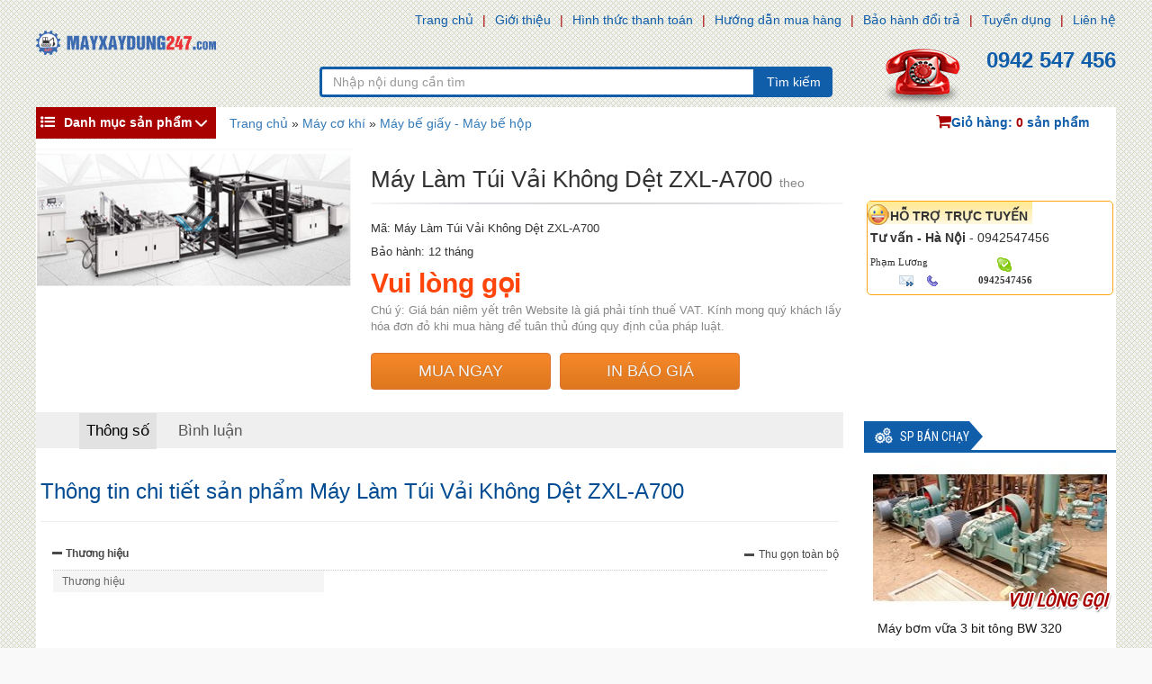

--- FILE ---
content_type: text/html; charset=utf-8
request_url: https://www.mayxaydung247.com/may-lam-tui-vai-khong-det-zxla700-p28510.html
body_size: 11556
content:
<!DOCTYPE html><html class="no-js" lang="vi" xmlns="http://www.w3.org/1999/xhtml" xmlns:og="http://ogp.me/ns#" xmlns:fb="http://www.facebook.com/2008/fbml" itemscope="itemscope"><head><meta http-equiv="Content-Type" content="text/html; charset=utf-8" /><meta http-equiv="Content-Script-Type" content="text/javascript" /><meta id="ctl00_keywords" name="keywords" content="Máy,Làm,Túi,Vải,Không,Dệt,ZXL-A700,Máy bế giấy - Máy bế hộp" /><meta id="ctl00_description" name="description" content="THÔNG TIN SẢN PHẨM Thông số kỹ thuật Máy làm túi vải không dệt ZXL-A700: Mã máy ZXL-A700 ZXL-A800 Kích thước cuộn nguyên liệu đầu vào 500 -1500mm 500 -1700mm Tốc độ sản xuất 20-120 chiếc/ phút 20-120 chiếc/ phút Chiều cao túi 100-800mm 100-800mm Chiề" /><title>
	Máy Làm Túi Vải Không Dệt ZXL-A700 | Máy xây dựng, máy đổ bê tông, máy hút bê tông
</title><meta name="DC.title" content="Trung Kính, Yên Hòa, Cầu Giấy, Hà Nội" /><meta name="geo.region" content="VN-HN" /><meta name="geo.placename" content="Trung Kính, Yên Hòa, Cầu Giấy, Hà Nội" /><meta name="geo.position" content="21.01873319547378, 105.7894366439516" /><meta name="ICBM" content="21.01873319547378, 105.7894366439516" /><meta http-equiv="content-language" content="vi" /><meta name="viewport" content="user-scalable=no, initial-scale=1.0, maximum-scale=1.0, width=device-width" /><link rel="shortcut icon" href="/favicon.ico" type="image/x-icon" /><meta property="fb:app_id" content="303318217104670" /><meta property="fb:pages" content="237771446929567" /> <meta property="og:type" content="product" /> <meta property="og:url" content="http://www.mayxaydung247.com/may-lam-tui-vai-khong-det-zxla700-p28510.html" /><meta property="og:image" content="http://static.mayxaydung247.com/Uploaded/2023_02_23/capture92_DQLM.png" />
                        <meta property="og:title" content="Máy Làm Túi Vải Không Dệt ZXL-A700" /><meta property="og:description" content="THÔNG TIN SẢN PHẨM Thông số kỹ thuật Máy làm túi vải không dệt ZXL-A700: Mã máy ZXL-A700 ZXL-A800 Kích thước cuộn nguyên liệu đầu vào 500 -1500mm 500 -1700mm Tốc độ sản xuất 20-120 chiếc/ phút 20-120 chiếc/ phút Chiều cao túi 100-800mm 100-800mm Chiề" /><meta property="article:published_time" content="2023-02-23T14:21:09T+07:00" />
                        <meta property="article:section" content="Máy bế giấy - Máy bế hộp" /><link rel="canonical" href="https://www.mayxaydung247.com/may-lam-tui-vai-khong-det-zxla700-p28510.html" /><link rel="stylesheet" type="text/css" href="https://static.mayxaydung247.com/content/css/bootstrap.min.css" media="screen" /><link rel="stylesheet" type="text/css" href="https://static.mayxaydung247.com/content/css/font-awesome.min.css" media="screen" /><link href="https://fonts.googleapis.com/css?family=Roboto+Condensed" rel='stylesheet' type='text/css'><link rel="stylesheet" type="text/css" href="https://static.mayxaydung247.com/content/css/animate.min.css" media="screen" /><link rel="stylesheet" type="text/css" href="https://static.mayxaydung247.com/content/css/flexslider.css" media="screen" /><link rel="stylesheet" type="text/css" href="https://static.mayxaydung247.com/content/css/style.css?v=1.0.6135.17365" media="screen" /><link rel="stylesheet" type="text/css" href="https://static.mayxaydung247.com/content/css/jquery.autocomplete.css" media="screen" /><link rel="stylesheet" type="text/css" href="https://static.mayxaydung247.com/content/css/comment.css" media="screen" /><!--[if lt IE 9]><script src="/content/js/html5shiv.js"></script><script src="/content/js/respond.min.js"></script><![endif]--><script src="https://static.mayxaydung247.com/Content/js/jquery-1.10.2.min.js"></script><script type="text/javascript" src="https://static.mayxaydung247.com/content/js/jquery.autocomplete.js"></script><script type="text/javascript" src="https://static.mayxaydung247.com/content/js/jquery-ui-1.10.3.custom.min.js"></script><script type="text/javascript" src="https://static.mayxaydung247.com/content/js/bootstrap.min.js"></script><script type="text/javascript" src="https://static.mayxaydung247.com/content/js/jquery.cookie.js"></script><script type="text/javascript" src="https://static.mayxaydung247.com/content/js/jquery.number.js"></script><script type="text/javascript" src="https://static.mayxaydung247.com/content/js/jquery.matchHeight-min.js"></script><script type="text/javascript" src="https://static.mayxaydung247.com/content/js/jquery.flexslider.js"></script><script type="text/javascript" src="https://static.mayxaydung247.com/content/js/jquery.menu-aim.js"></script><script type="text/javascript" src="https://static.mayxaydung247.com/content/js/comment.js?v=1.0.6135.17365"></script><script type="text/javascript" src="https://static.mayxaydung247.com/content/js/ui.js?v=1.0.6135.17365"></script><!-- Google tag (gtag.js) --><script async src="https://www.googletagmanager.com/gtag/js?id=G-J61K27QE76"></script><script>window.dataLayer = window.dataLayer || [];function gtag(){dataLayer.push(arguments);}gtag('js', new Date());gtag('config', 'G-J61K27QE76');</script></head><body class="home-page"><div id="go-top"><i></i></div><header id="header"><nav class="navbar navbar-inverse" role="banner"><div class="container"><div class="row"><div class="navbar-header"><button type="button" class="navbar-toggle" data-toggle="collapse" data-target=".navbar-collapse"><span class="sr-only">Toggle navigation</span><span class="icon-bar"></span><span class="icon-bar"></span><span class="icon-bar"></span></button></div><div class="collapse navbar-collapse navbar-right"><ul class="nav navbar-nav"><li class="active"><a href="/">Trang chủ</a></li><li class="active"><a href="/gioi-thieu-z1.html" rel="nofollow">Giới thiệu</a></li><li class="active"><a href="/hinh-thuc-thanh-toan-z3.html" rel="nofollow">Hình thức thanh toán</a></li><li class="active"><a href="/huong-dan-mua-hang-z4.html" rel="nofollow">Hướng dẫn mua hàng</a></li><li class="active"><a href="/bao-hanh-doi-tra-z6.html" rel="nofollow">Bảo hành đổi trả</a></li><li class="active"><a href="/tuyen-dung-z7.html" rel="nofollow">Tuyển dụng</a></li> <li class="active"><a href="/lien-he/" rel="nofollow">Liên hệ</a></li></ul></div></div></div></nav><div class="site-branding"><div class="container"><div class="row"><div class="logo col-md-4 col-lg-3 col-xs-12"><a href="/" title="máy xây dựng, máy đổ bê tông, máy khoan cắt bê tông, máy hút be tông"><img src="http://static.mayxaydung247.com/content/css/img/logo.png" alt="" style="width:200px;"></a></div><div class="search-form col-md-5 col-sm-8 col-lg-6 col-xs-12"><div class="input-group"><input type="text" placeholder="Nhập nội dung cần tìm" id="ctlSearch" class="form-control"><span class="input-group-btn"><button class="btn btn-default" type="button" id="search_button" onclick="fSearch(); return false;">Tìm kiếm</button></span></div></div><div class="number-phone col-md-3 col-sm-4 col-lg-3 col-xs-12"><h3><b>0942 547 456</b></h3></div></div></div></div></header><div id="menu-banner-content" class="menu-banner-content"><div class="container"><div class="row"><div class="left-sidebar"><div class="cd-dropdown-wrapper"><a class="cd-dropdown-trigger" id="menu-zone" href="javascript:void(0);"><i class="fa fa-list-ul"></i>Danh mục sản phẩm</a><nav class="cd-dropdown dropdown-is-display"><h2>máy gặt lúa, máy phát điện, máy cày, máy nén khí, máy công trình, bộ lưu điện, camera, máy tiện ren, máy khoan</h2><a href="javascript:void(0);" class="cd-close">Thoát</a><ul class="cd-dropdown-content"><li class="has-children construction-machine"><a href="/may-ep-gach/" title="Máy ép gạch " class=''><i class="fa"></i>Máy ép gạch <span></span></a><ul class="cd-secondary-dropdown is-hidden"><li class="go-back"><a href="javascript:void(0);" rel="nofollow">Menu</a></li><li class="see-all"></li><li class="has-children"><a href="/may-ep-gach/">Loại máy ép gạch </a><ul class="is-hidden" id="submenu"><li class="go-back"><a href="javascript:void(0);" rel="nofollow">Quay về</a></li><li class="see-all"><a href="/may-ep-gach/" rel="nofollow">Xem tất cả</a></li><li><a href="/may-ep-gach-tu-dong/" title="Máy ép gạch tự động">Máy ép gạch tự động</a></li><li><a href="/may-ep-gach-ban-tu-dong/" title="Máy ép gạch bán tự động">Máy ép gạch bán tự động</a></li><li><a href="/may-ep-gach-thu-cong/" title="Máy ép gạch thủ công">Máy ép gạch thủ công</a></li><li><a href="/may-ep-gach-TERRAZZO/" title="Máy ép gạch TERRAZZO">Máy ép gạch TERRAZZO</a></li><li><a href="/may-mai-gach/" title="Máy mài gạch">Máy mài gạch</a></li><li><a href="/may-ep-gach-tinh/" title="Máy ép gạch tĩnh">Máy ép gạch tĩnh</a></li></ul></li><li class="has-children"><a href="/may-ep-gach/" rel="nofollow">Hãng sản xuất</a><ul class="is-hidden"><li class="go-back"><a href="javascript:void(0);" rel="nofollow">Quay về</a></li><li class="see-all"><a href="/may-ep-gach/" rel="nofollow">Xem tất cả</a></li><li><a href="/may-ep-gach/?b=1253" title="China">China</a></li><li><a href="/may-ep-gach/?b=1285" title="Terrazzo">Terrazzo</a></li><li><a href="/may-ep-gach/?b=3305" title="Harex">Harex</a></li></ul></li><li class="has-children"><a href="/may-ep-gach/" rel="nofollow">Xuất xứ</a><ul class="is-hidden"><li class="go-back"><a href="javascript:void(0);" rel="nofollow">Quay về</a></li><li class="see-all"><a href="/may-ep-gach/" rel="nofollow">Xem tất cả</a></li><li><a href="/may-ep-gach/?a=2018," title="Trung Quốc">Trung Quốc</a></li><li><a href="/may-ep-gach/?a=2019," title="Việt Nam">Việt Nam</a></li><li><a href="/may-ep-gach/?a=2020," title="Nhật Bản">Nhật Bản</a></li></ul></li></ul></li><li class="has-children construction-machine"><a href="/thiet-bi-may-xay-dung/" title="Máy xây dựng" class=''><i class="fa"></i>Máy xây dựng<span></span></a><ul class="cd-secondary-dropdown is-hidden"><li class="go-back"><a href="javascript:void(0);" rel="nofollow">Menu</a></li><li class="see-all"></li><li class="has-children"><a href="/thiet-bi-may-xay-dung/">Loại máy xây dựng</a><ul class="is-hidden" id="submenu"><li class="go-back"><a href="javascript:void(0);" rel="nofollow">Quay về</a></li><li class="see-all"><a href="/thiet-bi-may-xay-dung/" rel="nofollow">Xem tất cả</a></li><li><a href="/may-bom-be-tong/" title="Máy bơm bê tông">Máy bơm bê tông</a></li><li><a href="/may-tron-be-tong/" title="Máy trộn bê tông">Máy trộn bê tông</a></li><li><a href="/may-xoa-nen-be-tong/" title="Máy xoa nền bê tông">Máy xoa nền bê tông</a></li><li><a href="/may-phun-be-tong/" title="Máy phun bê tông">Máy phun bê tông</a></li><li><a href="/may-bom-phun-vua/" title="Máy bơm phun vữa">Máy bơm phun vữa</a></li><li><a href="/may-cat-be-tong/" title="Máy cắt bê tông">Máy cắt bê tông</a></li><li><a href="/may-san-xuat-ong-cong/" title="Máy sản xuất ống cống">Máy sản xuất ống cống</a></li><li><a href="/may-mai-san-be-tong/" title="Máy mài sàn bê tông">Máy mài sàn bê tông</a></li><li><a href="/may-cat-coc-be-tong/" title="Máy cắt cọc bê tông">Máy cắt cọc bê tông</a></li><li><a href="/may-dam-coc/" title="Máy đầm cóc">Máy đầm cóc</a></li></ul></li><li class="has-children"><a href="/thiet-bi-may-xay-dung/" rel="nofollow">Hãng sản xuất</a><ul class="is-hidden"><li class="go-back"><a href="javascript:void(0);" rel="nofollow">Quay về</a></li><li class="see-all"><a href="/thiet-bi-may-xay-dung/" rel="nofollow">Xem tất cả</a></li><li><a href="/thiet-bi-may-xay-dung/?b=1244" title="Đang cập nhật">Đang cập nhật</a></li><li><a href="/thiet-bi-may-xay-dung/?b=1245" title="Robin">Robin</a></li><li><a href="/thiet-bi-may-xay-dung/?b=1246" title="Mikasa">Mikasa</a></li><li><a href="/thiet-bi-may-xay-dung/?b=1247" title="Dinamic">Dinamic</a></li><li><a href="/thiet-bi-may-xay-dung/?b=1248" title="Conmec">Conmec</a></li><li><a href="/thiet-bi-may-xay-dung/?b=1249" title="Honda">Honda</a></li><li><a href="/thiet-bi-may-xay-dung/?b=1250" title="Husqvarna">Husqvarna</a></li><li><a href="/thiet-bi-may-xay-dung/?b=1251" title="Liugong">Liugong</a></li></ul></li><li class="has-children"><a href="/thiet-bi-may-xay-dung/" rel="nofollow">Xuất xứ</a><ul class="is-hidden"><li class="go-back"><a href="javascript:void(0);" rel="nofollow">Quay về</a></li><li class="see-all"><a href="/thiet-bi-may-xay-dung/" rel="nofollow">Xem tất cả</a></li><li><a href="/thiet-bi-may-xay-dung/?a=2018," title="Trung Quốc">Trung Quốc</a></li><li><a href="/thiet-bi-may-xay-dung/?a=2019," title="Việt Nam">Việt Nam</a></li><li><a href="/thiet-bi-may-xay-dung/?a=2020," title="Nhật Bản">Nhật Bản</a></li></ul></li></ul></li><li class="has-children industrial-machine"><a href="/thiet-bi-nang-ha/" title="Thiết bị nâng hạ" class=''><i class="fa"></i>Thiết bị nâng hạ<span></span></a><ul class="cd-secondary-dropdown is-hidden"><li class="go-back"><a href="javascript:void(0);" rel="nofollow">Menu</a></li><li class="see-all"></li><li class="has-children"><a href="/thiet-bi-nang-ha/">Loại thiết bị nâng hạ</a><ul class="is-hidden" id="submenu"><li class="go-back"><a href="javascript:void(0);" rel="nofollow">Quay về</a></li><li class="see-all"><a href="/thiet-bi-nang-ha/" rel="nofollow">Xem tất cả</a></li><li><a href="/may-keo-toi/" title="Máy kéo tời">Máy kéo tời</a></li><li><a href="/toi-dien-mini/" title="Tời điện mini">Tời điện mini</a></li><li><a href="/toi-quay-tay/" title="Tời quay tay">Tời quay tay</a></li><li><a href="/toi-keo-mat-dat/" title="Tời kéo mặt đất">Tời kéo mặt đất</a></li><li><a href="/Pa-lang-cap-dien/" title="Pa lăng cáp điện">Pa lăng cáp điện</a></li><li><a href="/pa-lang-xich-dien/" title="Pa lăng xích điện">Pa lăng xích điện</a></li><li><a href="/pa-lang-xich-lac-tay/" title="Pa lăng xích lắc tay">Pa lăng xích lắc tay</a></li><li><a href="/pa-lang-xich-keo-tay/" title="Pa lăng xích kéo tay">Pa lăng xích kéo tay</a></li><li><a href="/van-thang-nang-ha/" title="Vận thăng nâng hạ">Vận thăng nâng hạ</a></li><li><a href="/cau-thap/" title="Cẩu tháp">Cẩu tháp</a></li></ul></li><li class="has-children"><a href="/thiet-bi-nang-ha/" rel="nofollow">Hãng sản xuất</a><ul class="is-hidden"><li class="go-back"><a href="javascript:void(0);" rel="nofollow">Quay về</a></li><li class="see-all"><a href="/thiet-bi-nang-ha/" rel="nofollow">Xem tất cả</a></li><li><a href="/thiet-bi-nang-ha/?b=1253" title="China">China</a></li><li><a href="/thiet-bi-nang-ha/?b=1254" title="Kensen">Kensen</a></li><li><a href="/thiet-bi-nang-ha/?b=1255" title="Hand Winch">Hand Winch</a></li><li><a href="/thiet-bi-nang-ha/?b=1256" title="Maxpull">Maxpull</a></li><li><a href="/thiet-bi-nang-ha/?b=1257" title="Wich">Wich</a></li><li><a href="/thiet-bi-nang-ha/?b=1258" title="Kio">Kio</a></li><li><a href="/thiet-bi-nang-ha/?b=1259" title="Hyundai">Hyundai</a></li><li><a href="/thiet-bi-nang-ha/?b=1260" title="Daesan">Daesan</a></li></ul></li><li class="has-children"><a href="/thiet-bi-nang-ha/" rel="nofollow">Xuất xứ</a><ul class="is-hidden"><li class="go-back"><a href="javascript:void(0);" rel="nofollow">Quay về</a></li><li class="see-all"><a href="/thiet-bi-nang-ha/" rel="nofollow">Xem tất cả</a></li><li><a href="/thiet-bi-nang-ha/?a=2018," title="Trung Quốc">Trung Quốc</a></li><li><a href="/thiet-bi-nang-ha/?a=2019," title="Việt Nam">Việt Nam</a></li><li><a href="/thiet-bi-nang-ha/?a=2020," title="Nhật Bản">Nhật Bản</a></li></ul></li></ul></li><li class="has-children construction-machine"><a href="/may-khai-thac-da/" title="Máy khai thác đá" class=''><i class="fa"></i>Máy khai thác đá<span></span></a><ul class="cd-secondary-dropdown is-hidden"><li class="go-back"><a href="javascript:void(0);" rel="nofollow">Menu</a></li><li class="see-all"></li><li class="has-children"><a href="/may-khai-thac-da/">Loại máy khai thác đá</a><ul class="is-hidden" id="submenu"><li class="go-back"><a href="javascript:void(0);" rel="nofollow">Quay về</a></li><li class="see-all"><a href="/may-khai-thac-da/" rel="nofollow">Xem tất cả</a></li><li><a href="/may-nghien-da-di-dong/" title="Máy nghiền đá di động">Máy nghiền đá di động</a></li><li><a href="/may-nghien-bot/" title="Máy nghiền bột">Máy nghiền bột</a></li><li><a href="/may-che-da/" title="Máy chẻ đá">Máy chẻ đá</a></li><li><a href="/may-dap-noi-da/" title="Máy dập nổi đá">Máy dập nổi đá</a></li><li><a href="/may-cat-da-trang-tri/" title="Máy cắt đá trang trí">Máy cắt đá trang trí</a></li><li><a href="/tram-nghien-sang-da/" title="Trạm nghiền sàng đá">Trạm nghiền sàng đá</a></li><li><a href="/may-nghien-con/" title="Máy nghiền côn">Máy nghiền côn</a></li><li><a href="/may-nghien-ham/" title="Máy nghiền hàm">Máy nghiền hàm</a></li><li><a href="/day-chuyen-san-xuat-da/" title="Dây chuyền sản xuất đá">Dây chuyền sản xuất đá</a></li><li><a href="/day-chuyen-san-xuat-cat/" title="Dây chuyền sản xuất cát">Dây chuyền sản xuất cát</a></li></ul></li><li class="has-children"><a href="/may-khai-thac-da/" rel="nofollow">Hãng sản xuất</a><ul class="is-hidden"><li class="go-back"><a href="javascript:void(0);" rel="nofollow">Quay về</a></li><li class="see-all"><a href="/may-khai-thac-da/" rel="nofollow">Xem tất cả</a></li><li><a href="/may-khai-thac-da/?b=1253" title="China">China</a></li><li><a href="/may-khai-thac-da/?b=4309" title="China">China</a></li></ul></li><li class="has-children"><a href="/may-khai-thac-da/" rel="nofollow">Xuất xứ</a><ul class="is-hidden"><li class="go-back"><a href="javascript:void(0);" rel="nofollow">Quay về</a></li><li class="see-all"><a href="/may-khai-thac-da/" rel="nofollow">Xem tất cả</a></li><li><a href="/may-khai-thac-da/?a=2018," title="Trung Quốc">Trung Quốc</a></li><li><a href="/may-khai-thac-da/?a=2019," title="Việt Nam">Việt Nam</a></li><li><a href="/may-khai-thac-da/?a=2020," title="Nhật Bản">Nhật Bản</a></li></ul></li></ul></li><li class="has-children industrial-machine"><a href="/may-nen-khi-cong-trinh/" title="Máy nén khí công trình" class=''><i class="fa"></i>Máy nén khí công trình<span></span></a><ul class="cd-secondary-dropdown is-hidden"><li class="go-back"><a href="javascript:void(0);" rel="nofollow">Menu</a></li><li class="see-all"></li><li class="has-children"><a href="/may-nen-khi-cong-trinh/">Loại máy nén khí công trình</a><ul class="is-hidden" id="submenu"><li class="go-back"><a href="javascript:void(0);" rel="nofollow">Quay về</a></li><li class="see-all"><a href="/may-nen-khi-cong-trinh/" rel="nofollow">Xem tất cả</a></li><li><a href="/may-nen-khi-puma/" title="Máy nén khí Puma">Máy nén khí Puma</a></li><li><a href="/may-nen-khi-fusheng/" title="Máy nén khí Fusheng">Máy nén khí Fusheng</a></li><li><a href="/may-nen-khi-SWAN/" title="Máy nén khí SWAN">Máy nén khí SWAN</a></li><li><a href="/may-nen-khi-kusami/" title="Máy nén khí Kusami">Máy nén khí Kusami</a></li><li><a href="/may-nem-khi-Turbor /" title="Máy nén khí Turbor ">Máy nén khí Turbor </a></li><li><a href="/may-nen-khi-Topmax/" title=" máy nén khí Topmax"> máy nén khí Topmax</a></li><li><a href="/may-nen-khi-Jucai/" title="Máy nén khí Jucai">Máy nén khí Jucai</a></li><li><a href="/may-nen-khi-Pegasus/" title="Máy nén khí Pegasus">Máy nén khí Pegasus</a></li><li><a href="/may-nen-khi-Ingersoll-Rand/" title=" Máy nén khí Ingersoll Rand"> Máy nén khí Ingersoll Rand</a></li></ul></li><li class="has-children"><a href="/may-nen-khi-cong-trinh/" rel="nofollow">Hãng sản xuất</a><ul class="is-hidden"><li class="go-back"><a href="javascript:void(0);" rel="nofollow">Quay về</a></li><li class="see-all"><a href="/may-nen-khi-cong-trinh/" rel="nofollow">Xem tất cả</a></li><li><a href="/may-nen-khi-cong-trinh/?b=1243" title="KUSAMI">KUSAMI</a></li><li><a href="/may-nen-khi-cong-trinh/?b=1266" title="Puma">Puma</a></li><li><a href="/may-nen-khi-cong-trinh/?b=1267" title="Fusheng">Fusheng</a></li><li><a href="/may-nen-khi-cong-trinh/?b=1268" title="SWAN">SWAN</a></li></ul></li><li class="has-children"><a href="/may-nen-khi-cong-trinh/" rel="nofollow">Xuất xứ</a><ul class="is-hidden"><li class="go-back"><a href="javascript:void(0);" rel="nofollow">Quay về</a></li><li class="see-all"><a href="/may-nen-khi-cong-trinh/" rel="nofollow">Xem tất cả</a></li><li><a href="/may-nen-khi-cong-trinh/?a=2018," title="Trung Quốc">Trung Quốc</a></li><li><a href="/may-nen-khi-cong-trinh/?a=2019," title="Việt Nam">Việt Nam</a></li><li><a href="/may-nen-khi-cong-trinh/?a=2020," title="Nhật Bản">Nhật Bản</a></li></ul></li></ul></li><li class="has-children construction-machine"><a href="/may-co-khi/" title="Máy cơ khí" class=''><i class="fa"></i>Máy cơ khí<span>Máy cơ khí</span></a><ul class="cd-secondary-dropdown is-hidden"><li class="go-back"><a href="javascript:void(0);" rel="nofollow">Menu</a></li><li class="see-all"></li><li class="has-children"><a href="/may-co-khi/">Loại máy cơ khí</a><ul class="is-hidden" id="submenu"><li class="go-back"><a href="javascript:void(0);" rel="nofollow">Quay về</a></li><li class="see-all"><a href="/may-co-khi/" rel="nofollow">Xem tất cả</a></li><li><a href="/may-uon-ong/" title="Máy uốn ống">Máy uốn ống</a></li><li class="has-children"><a href="/may-khoan/" title="Máy khoan ">Máy khoan </a><ul class="is-hidden"><li class="go-back"><a href="javascript:void(0);" rel="nofollow">Quay về</a></li><li class="see-all"><a href="/may-khoan/" rel="nofollow">Xem tất cả</a></li><li><a href="/may-khoan-tu/" title="Máy Khoan từ">Máy Khoan từ</a> </li><li><a href="/may-khoan-dung/" title="Máy khoan đứng">Máy khoan đứng</a> </li><li><a href="/may-khoan-ban/" title="Máy khoan bàn">Máy khoan bàn</a> </li><li><a href="/May-khoan-rut-loi/" title="Máy khoan rút lõi ">Máy khoan rút lõi </a> </li><li><a href="/may-khoan-CNC/" title="Máy khoan CNC">Máy khoan CNC</a> </li><li><a href="/may-khoan-can/" title="Máy khoan cần">Máy khoan cần</a> </li><li><a href="/may-khoan-taro/" title="Máy khoan taro">Máy khoan taro</a> </li><li><a href="/may-cat-phay-khoan-2 dau/" title="Máy cắt phay khoan 2 đầu">Máy cắt phay khoan 2 đầu</a> </li><li><a href="/may-khoan-khac/" title="Máy khoan khác">Máy khoan khác</a> </li></ul></li><li class="has-children"><a href="/may-tien/" title="Máy tiện">Máy tiện</a><ul class="is-hidden"><li class="go-back"><a href="javascript:void(0);" rel="nofollow">Quay về</a></li><li class="see-all"><a href="/may-tien/" rel="nofollow">Xem tất cả</a></li><li><a href="/may-tien-van-nang/" title="Máy tiện vạn năng">Máy tiện vạn năng</a> </li><li><a href="/may-tien-cnc/" title="Máy tiện CNC">Máy tiện CNC</a> </li><li><a href="/may-tien-ren/" title="Máy tiện ren">Máy tiện ren</a> </li><li><a href="/may-tien-ngang/" title="Máy tiện ngang">Máy tiện ngang</a> </li><li><a href="/may-tien-khac/" title="Máy tiện khác">Máy tiện khác</a> </li><li><a href="/may-tien-dung/" title="Máy tiện đứng">Máy tiện đứng</a> </li></ul></li><li><a href="/may-ep-thuy-luc/" title="Máy ép thủy lực">Máy ép thủy lực</a></li><li><a href="/may-can-ren/" title="Máy cán ren">Máy cán ren</a></li><li><a href="/may-tato-tu-dong/" title="Máy tarô tự động">Máy tarô tự động</a></li><li class="has-children"><a href="/may-gia-cong-ton/" title="Máy gia công tôn">Máy gia công tôn</a><ul class="is-hidden"><li class="go-back"><a href="javascript:void(0);" rel="nofollow">Quay về</a></li><li class="see-all"><a href="/may-gia-cong-ton/" rel="nofollow">Xem tất cả</a></li><li><a href="/may-can-ton/" title="Máy cán tôn">Máy cán tôn</a> </li><li><a href="/may-loc-ton/" title="Máy lốc tôn">Máy lốc tôn</a> </li><li><a href="/may-cat-ton/" title="Máy cắt tôn">Máy cắt tôn</a> </li><li><a href="/may-chan-ton-thuy-luc/" title="Máy chấn tôn thủy lực">Máy chấn tôn thủy lực</a> </li><li><a href="/may-gap-ton/" title="Máy gấp tôn">Máy gấp tôn</a> </li><li><a href="/may-uon-cong-ton/" title="Máy uốn cong tôn">Máy uốn cong tôn</a> </li></ul></li><li class="has-children"><a href="/may-phay/" title="Máy phay">Máy phay</a><ul class="is-hidden"><li class="go-back"><a href="javascript:void(0);" rel="nofollow">Quay về</a></li><li class="see-all"><a href="/may-phay/" rel="nofollow">Xem tất cả</a></li><li><a href="/may-phay-van-nang/" title="Máy phay vạn năng">Máy phay vạn năng</a> </li><li><a href="/May-phay-CNC/" title="Máy phay CNC">Máy phay CNC</a> </li><li><a href="/may-phay-lan-rang/" title="Máy phay lăn răng">Máy phay lăn răng</a> </li><li><a href="/may-phay-Router/" title="Máy phay Router ">Máy phay Router </a> </li><li><a href="/may-khoan-phay/" title="Máy khoan phay">Máy khoan phay</a> </li><li><a href="/may-phay-khac/" title="Máy phay khác">Máy phay khác</a> </li></ul></li><li><a href="/may-mai-phang/" title="Máy mài phẳng">Máy mài phẳng</a></li><li><a href="/may-bao-ngang/" title="Máy bào ngang">Máy bào ngang</a></li></ul></li></ul></li><li class="has-children industrial-machine"><a href="/may-xuc-lat/" title="Máy xây dựng Liugong" class=''><i class="fa"></i>Máy xây dựng Liugong<span></span></a><ul class="cd-secondary-dropdown is-hidden"><li class="go-back"><a href="javascript:void(0);" rel="nofollow">Menu</a></li><li class="see-all"></li><li class="has-children"><a href="/may-xuc-lat/">Loại máy xây dựng liugong</a><ul class="is-hidden" id="submenu"><li class="go-back"><a href="javascript:void(0);" rel="nofollow">Quay về</a></li><li class="see-all"><a href="/may-xuc-lat/" rel="nofollow">Xem tất cả</a></li><li><a href="/may-xuc-lat-liugong/" title="Máy xúc lật LIUGONG">Máy xúc lật LIUGONG</a></li><li><a href="/may-xuc-lat-mini/" title="Máy Xúc Lật Mini - Gầu Nhỏ">Máy Xúc Lật Mini - Gầu Nhỏ</a></li><li><a href="/xe-nang-liugong/" title="Xe Nâng Liugong">Xe Nâng Liugong</a></li><li><a href="/xe-lu-liugong/" title="Xe Lu Liugong">Xe Lu Liugong</a></li><li><a href="/may-xuc-dao-liugong/" title="Máy Xúc Đào Liugong">Máy Xúc Đào Liugong</a></li><li><a href="/may-ui-liugong/" title="Máy Ủi Liugong">Máy Ủi Liugong</a></li></ul></li><li class="has-children"><a href="/may-xuc-lat/" rel="nofollow">Hãng sản xuất</a><ul class="is-hidden"><li class="go-back"><a href="javascript:void(0);" rel="nofollow">Quay về</a></li><li class="see-all"><a href="/may-xuc-lat/" rel="nofollow">Xem tất cả</a></li><li><a href="/may-xuc-lat/?b=1251" title="Liugong">Liugong</a></li></ul></li><li class="has-children"><a href="/may-xuc-lat/" rel="nofollow">Xuất xứ</a><ul class="is-hidden"><li class="go-back"><a href="javascript:void(0);" rel="nofollow">Quay về</a></li><li class="see-all"><a href="/may-xuc-lat/" rel="nofollow">Xem tất cả</a></li><li><a href="/may-xuc-lat/?a=2018," title="Trung Quốc">Trung Quốc</a></li><li><a href="/may-xuc-lat/?a=2019," title="Việt Nam">Việt Nam</a></li><li><a href="/may-xuc-lat/?a=2020," title="Nhật Bản">Nhật Bản</a></li></ul></li></ul></li><li class="has-children construction-machine"><a href="/may-bom-nuoc-cong-trinh/" title="Máy bơm nước công trình" class=''><i class="fa"></i>Máy bơm nước công trình<span></span></a><ul class="cd-secondary-dropdown is-hidden"><li class="go-back"><a href="javascript:void(0);" rel="nofollow">Menu</a></li><li class="see-all"></li><li class="has-children"><a href="/may-bom-nuoc-cong-trinh/">Loại máy bơm nước công trình</a><ul class="is-hidden" id="submenu"><li class="go-back"><a href="javascript:void(0);" rel="nofollow">Quay về</a></li><li class="see-all"><a href="/may-bom-nuoc-cong-trinh/" rel="nofollow">Xem tất cả</a></li><li><a href="/may-bom-nuoc-chay-xang/" title="Máy bơm nước chạy xăng">Máy bơm nước chạy xăng</a></li><li><a href="/may-bom-nuoc-ho-mong/" title="Máy bơm nước hố móng">Máy bơm nước hố móng</a></li><li><a href="/may-bom-nuoc-dau-no/" title="Máy bơm nước đầu nổ">Máy bơm nước đầu nổ</a></li><li><a href="/thiet-bi-bom-nuoc/" title="Thiết bị bơm nước">Thiết bị bơm nước</a></li><li><a href="/May-bom-mo-khi-nen/" title="Máy bơm mỡ khí nén">Máy bơm mỡ khí nén</a></li><li><a href="/may-bom-mang-khi-nen/" title="Máy bơm màng khí nén">Máy bơm màng khí nén</a></li><li><a href="/may-bom-mang-dien/" title="Máy bơm màng điện">Máy bơm màng điện</a></li><li><a href="/may-bom-bot/" title="Máy bơm bột">Máy bơm bột</a></li><li><a href="/may-hut-dau/" title="Máy hút dầu">Máy hút dầu</a></li><li><a href="/may-bom-ly-tam/" title="Máy bơm ly tâm">Máy bơm ly tâm</a></li></ul></li><li class="has-children"><a href="/may-bom-nuoc-cong-trinh/" rel="nofollow">Hãng sản xuất</a><ul class="is-hidden"><li class="go-back"><a href="javascript:void(0);" rel="nofollow">Quay về</a></li><li class="see-all"><a href="/may-bom-nuoc-cong-trinh/" rel="nofollow">Xem tất cả</a></li><li><a href="/may-bom-nuoc-cong-trinh/?b=1244" title="Đang cập nhật">Đang cập nhật</a></li><li><a href="/may-bom-nuoc-cong-trinh/?b=1248" title="Conmec">Conmec</a></li><li><a href="/may-bom-nuoc-cong-trinh/?b=1249" title="Honda">Honda</a></li><li><a href="/may-bom-nuoc-cong-trinh/?b=1253" title="China">China</a></li><li><a href="/may-bom-nuoc-cong-trinh/?b=1276" title="Yamabisi">Yamabisi</a></li><li><a href="/may-bom-nuoc-cong-trinh/?b=1277" title="Koshin">Koshin</a></li><li><a href="/may-bom-nuoc-cong-trinh/?b=1278" title="DongFeng">DongFeng</a></li><li><a href="/may-bom-nuoc-cong-trinh/?b=1279" title="Cao Phong">Cao Phong</a></li></ul></li><li class="has-children"><a href="/may-bom-nuoc-cong-trinh/" rel="nofollow">Xuất xứ</a><ul class="is-hidden"><li class="go-back"><a href="javascript:void(0);" rel="nofollow">Quay về</a></li><li class="see-all"><a href="/may-bom-nuoc-cong-trinh/" rel="nofollow">Xem tất cả</a></li><li><a href="/may-bom-nuoc-cong-trinh/?a=2018," title="Trung Quốc">Trung Quốc</a></li><li><a href="/may-bom-nuoc-cong-trinh/?a=2019," title="Việt Nam">Việt Nam</a></li><li><a href="/may-bom-nuoc-cong-trinh/?a=2020," title="Nhật Bản">Nhật Bản</a></li></ul></li></ul></li><li class="has-children industrial-machine"><a href="/may-phat-dien-cong-trinh/" title="Máy phát điện công trình" class=''><i class="fa"></i>Máy phát điện công trình<span></span></a><ul class="cd-secondary-dropdown is-hidden"><li class="go-back"><a href="javascript:void(0);" rel="nofollow">Menu</a></li><li class="see-all"></li><li class="has-children"><a href="/may-phat-dien-cong-trinh/">Loại máy phát điện công trình</a><ul class="is-hidden" id="submenu"><li class="go-back"><a href="javascript:void(0);" rel="nofollow">Quay về</a></li><li class="see-all"><a href="/may-phat-dien-cong-trinh/" rel="nofollow">Xem tất cả</a></li><li><a href="/May-phat-dien-chay-dau/" title="Máy phát điện chạy dầu">Máy phát điện chạy dầu</a></li><li><a href="/May-phat-dien-chay-xang/" title="Máy phát điện chạy xăng">Máy phát điện chạy xăng</a></li><li><a href="/may-phat-dien-cong-nghiep/" title="Máy phát điện công nghiệp">Máy phát điện công nghiệp</a></li><li><a href="/may-phat-dien-dau-no/" title="Máy phát điện đầu nổ">Máy phát điện đầu nổ</a></li></ul></li><li class="has-children"><a href="/may-phat-dien-cong-trinh/" rel="nofollow">Hãng sản xuất</a><ul class="is-hidden"><li class="go-back"><a href="javascript:void(0);" rel="nofollow">Quay về</a></li><li class="see-all"><a href="/may-phat-dien-cong-trinh/" rel="nofollow">Xem tất cả</a></li><li><a href="/may-phat-dien-cong-trinh/?b=1253" title="China">China</a></li><li><a href="/may-phat-dien-cong-trinh/?b=1280" title="Cummins">Cummins</a></li><li><a href="/may-phat-dien-cong-trinh/?b=1281" title="Denyo">Denyo</a></li></ul></li><li class="has-children"><a href="/may-phat-dien-cong-trinh/" rel="nofollow">Xuất xứ</a><ul class="is-hidden"><li class="go-back"><a href="javascript:void(0);" rel="nofollow">Quay về</a></li><li class="see-all"><a href="/may-phat-dien-cong-trinh/" rel="nofollow">Xem tất cả</a></li><li><a href="/may-phat-dien-cong-trinh/?a=2018," title="Trung Quốc">Trung Quốc</a></li><li><a href="/may-phat-dien-cong-trinh/?a=2019," title="Việt Nam">Việt Nam</a></li><li><a href="/may-phat-dien-cong-trinh/?a=2020," title="Nhật Bản">Nhật Bản</a></li></ul></li></ul></li><li class="has-children industrial-machine"><a href="/may-dong-goi/" title="Máy đóng gói" class=''><i class="fa"></i>Máy đóng gói<span>Máy đóng gói</span></a><ul class="cd-secondary-dropdown is-hidden"><li class="go-back"><a href="javascript:void(0);" rel="nofollow">Menu</a></li><li class="see-all"></li><li class="has-children"><a href="/may-dong-goi/">Loại máy đóng gói</a><ul class="is-hidden" id="submenu"><li class="go-back"><a href="javascript:void(0);" rel="nofollow">Quay về</a></li><li class="see-all"><a href="/may-dong-goi/" rel="nofollow">Xem tất cả</a></li><li><a href="/may-dong-goi-dang-long-set/" title="Máy đóng gói dạng lỏng sệt">Máy đóng gói dạng lỏng sệt</a></li><li><a href="/may-dong-goi-dang-bot/" title="Máy đóng gói dạng bột">Máy đóng gói dạng bột</a></li><li><a href="/may-dong-goi-dang-hat/" title="Máy đóng gói dạng hạt">Máy đóng gói dạng hạt</a></li><li><a href="/may-dong-dai-thung/" title="Máy đóng đai thùng">Máy đóng đai thùng</a></li><li><a href="/may-dan-thung/" title="Máy dán thùng">Máy dán thùng</a></li><li><a href="/may-dong-nap-chai/" title="Máy đóng lắp chai">Máy đóng lắp chai</a></li><li><a href="/may-niem-phong/" title="Máy niêm phong">Máy niêm phong</a></li><li><a href="/may-co-mang-dan-mang-siu/" title="Máy co màng , dán màng siu">Máy co màng , dán màng siu</a></li><li><a href="/may-chiet-rot/" title="Máy chiết rót">Máy chiết rót</a></li><li><a href="/may-dong-goi-hut-chan-khong/" title="Máy đóng gói hút chân không">Máy đóng gói hút chân không</a></li></ul></li></ul></li></ul></nav></div></div><div class="right-sidebar"><div class="top-right-sidebar"><div class="breadcrumb"><a href="/">Trang chủ</a> » <itemscope itemtype="http://data-vocabulary.org/Breadcrumb"><a itemprop="url" class="simple_tip" href="/may-co-khi/" id="4319"><span itemprop="title">Máy cơ khí</span></a></itemscope> » <itemscope itemtype="http://data-vocabulary.org/Breadcrumb"><a itemprop="url" class="simple_tip" href="//" id="4516"><span itemprop="title">Máy bế giấy - Máy bế hộp</span></a></itemscope></div><div class="shopping-cart"><a href="/cart.aspx" class="event-shopping-cart" rel="nofollow"><i class="fa fa-shopping-cart"></i>Giỏ hàng: <span class="quantity-cart" id="cartnumber">0</span> sản phẩm</a></div></div></div></div></div></div><section id="product-content"><div class="container"><div class="row"><script>$(function () { $('.product-article').matchHeight(); })</script><div class="product-info clearfix" data-id="28510"><div class="product-info-top clearfix"><div class="product-info-top-left"><div class="module-product-img-gallery" style="text-align: center;"><a rel="productphoto" href="http://static.mayxaydung247.com/Uploaded/2023_02_23/capture92_DQLM.png"><img style="max-width: 350px;" src="http://static.mayxaydung247.com/w350/Uploaded/2023_02_23/capture92_DQLM.png" alt="Máy Làm Túi Vải Không Dệt ZXL-A700" /></a></div></div><div class="product-info-top-right"><div class="product-main-info"><h1 class="product-detail-title">Máy Làm Túi Vải Không Dệt ZXL-A700</h1><span class="fading-text">&nbsp;&nbsp;theo</span> </div><div class="clearfix"><div class="module-product-main-info pull-left fade-line-divide-before"><div class="desc-main-attr-select fade-line-divide-before"><div class="product_code"><h2>Mã: Máy Làm Túi Vải Không Dệt ZXL-A700</h2></div><div class="product_warranty">Bảo hành: 12 tháng</div><div class="product-price-info clearfix"><div class="pull-left product-price-info-left clearfix"><span class="product-price price">0</span></div></div><div class="delivery-duration-info"><span class="fading-text">Chú ý: Giá bán niêm yết trên Website là giá phải tính thuế VAT. Kính mong quý khách lấy hóa đơn đỏ khi mua hàng để tuân thủ đúng quy định của pháp luật.</span></div><div class="buy-info"><a class="buy-button " href="javascript:addtocart(28510, 'Máy Làm Túi Vải Không Dệt ZXL-A700')" rel="nofollow">Mua ngay</a><a style="margin-left: 10px" target="_blank" href="/in-bao-gia/may-lam-tui-vai-khong-det-zxla700-p28510.html" rel="nofollow" class="buy-button">In báo giá</a></div></div></div><div class="product-shop-info pull-right"><div class="box_support"><div class="head"><span class="fyahoo">Hỗ trợ trực tuyến</span></div><div class="support_content"><div class="online-category"><b>Tư vấn - Hà Nội</b> - 0942547456</div><div class="online-list"><div class="divRows1"><p class="divCols1">Phạm Lương</p><p class="divCols2"></p><p class="divCols3">&nbsp;&nbsp;<a href="skype:dinhluong?chat" title="chat qua skype"><img alt="chat qua skype" src="http://static.mayruaxe.vn/content/images/skype.gif"></a></p></div><div class="divRows2"><p class="divCols1"><a rel="nofollow" href="/cdn-cgi/l/email-protection#d6b2bfb8bebaa3b9b8b196a0bfb8b7b5b9bbbbf8b5b9bbf8a0b8"><img src="http://static.mayxaydung247.com/content/css/img/icon-email.gif" alt="icon email"></a>&nbsp;<img src="http://static.mayxaydung247.com/content/css/img/icon-tel.gif" alt="icon tel"></p><p class="divCols2">0942547456</p></div></div></div> </div></div></div></div></div><div class="clearfix"><div class="product-description pull-left"><div class="product-tab product-tab-detail" id="product-tabs"><div class="product-tab-detail-tab-bonus"></div><ul class="tab-list product-tab-detail-tab" style="position: inherit; width: auto; top: 0px; margin-top: 0px; z-index: 10;"><li class="tskt-tab "><a onclick="return scrollToTab('tabs-params',this);" href="javascript:void(0)" class="active">Thông số</a></li><li class="comment-tab"><a onclick="return scrollToTab('product-comment',this);" href="javascript:void(0)">Bình luận</a></li></ul><div class="product-content-tab product-option-detail" id="tabs-params"><div class="parameter-product"><div class="parameter-product-header"><h2 id="product-option-detail">Thông tin chi tiết sản phẩm Máy Làm Túi Vải Không Dệt ZXL-A700</h2><hr><a href="javascript:void(0);" id="toggle-all-options" onclick="toggleAllOptions();" class="alloptions hidden-all">Thu gọn toàn bộ</a></div><div class="parameter-product-content"><div class="option-group" style="border-top: none;"><a id="option_0" href="javascript:void(0);" class="option unhidden" onclick="toggleOption('0');">Thương hiệu</a><div id="attribute_0" class="attribute"><table cellpadding="0" cellspacing="0" border="0"><tbody><tr><td class="parameter-left"><span>Thương hiệu</span></td><td class="parameter-right"></td></tr></tbody></table></div></div><div class="product-body"><p>&nbsp;</p>
<p>&nbsp;</p>
<p>&nbsp;</p>
<h3>THÔNG TIN SẢN PHẨM</h3>
<p>&nbsp;</p>
<p>&nbsp;</p>
<h5>Thông số kỹ thuật Máy làm túi vải không dệt ZXL-A700:</h5>
<table>
    <tbody>
        <tr>
            <td>
            <p>Mã máy</p>
            </td>
            <td>ZXL-A700</td>
            <td>
            <p>ZXL-A800</p>
            </td>
        </tr>
        <tr>
            <td>
            <p>Kích thước cuộn nguyên liệu đầu vào</p>
            </td>
            <td>500 -1500mm</td>
            <td>
            <p>500 -1700mm</p>
            </td>
        </tr>
        <tr>
            <td>
            <p>Tốc độ sản xuất</p>
            </td>
            <td>20-120 chiếc/ phút</td>
            <td>
            <p>20-120 chiếc/ phút</p>
            </td>
        </tr>
        <tr>
            <td>
            <p>Chiều cao túi</p>
            </td>
            <td>100-800mm</td>
            <td>
            <p>100-800mm</p>
            </td>
        </tr>
        <tr>
            <td>
            <p>Chiều rộng túi</p>
            </td>
            <td>200 -600mm</td>
            <td>
            <p>200-700mm</p>
            </td>
        </tr>
        <tr>
            <td>
            <p>Định lượng vải phù hợp</p>
            </td>
            <td>30-120g/m2</td>
            <td>
            <p>30-120g/m2</p>
            </td>
        </tr>
        <tr>
            <td>
            <p>Tổng công suất</p>
            </td>
            <td>15kw</td>
            <td>
            <p>18kw</p>
            </td>
        </tr>
        <tr>
            <td>
            <p>Điện áp</p>
            </td>
            <td>380V hoặc 220V 50Hz</td>
            <td>
            <p>380V hoặc 220V 50Hz</p>
            </td>
        </tr>
        <tr>
            <td>
            <p>Kích thước máy</p>
            </td>
            <td>11000 * 1900 * 2100mm</td>
            <td>
            <p>11000 * 1900 * 2100mm</p>
            </td>
        </tr>
        <tr>
            <td>
            <p>Trọng lượng</p>
            </td>
            <td>2800kg</td>
            <td>
            <p>3000kg</p>
            </td>
        </tr>
    </tbody>
</table>
<p>&nbsp;</p>
<p><a href="https://www.vinacomm.vn/tag/M%c3%a1y-L%c3%a0m-T%c3%bai-V%e1%ba%a3i-Kh%c3%b4ng-D%e1%bb%87t-ZXL-A700%0d%0a.vnc">Máy Làm Túi Vải Không Dệt ZXL-A700</a></p>
<p>&nbsp;</p></div><div class="tags"><a href="/tag/may-lam-tui-vai-khong-det-zxl-a700.html">Máy Làm Túi Vải Không Dệt ZXL-A700</a></div></div></div></div></div><div class="detail-html" id="product-comment"></div></div><div class="pull-right"><div class="product-feature" style="width: 280px"><div class="product-type-area"><div class="title-product-area "><h3 class="title-content-product"><a class="title" href="/may-lam-tui-vai-khong-det-zxla700-p28510.html">SP Bán chạy</a></h3></div><div class="right-body-product" style="width: 100% !important"><article class="product-article" style="width: 100% !important; border-right: none !important"><div class="article-info"><span class="price-product price">0</span><a href="/may-bom-vua-3-bit-tong-bw-320-p12684.html"><img alt="Máy bơm vữa 3 bit tông BW 320" src="http://static.mayxaydung247.com/w229/Uploaded/2020_12_18/may-bom-vua-bw_320_FZSQ.jpg" /></a><h2 class="details-product"><a href="/may-bom-vua-3-bit-tong-bw-320-p12684.html" title="Máy bơm vữa 3 bit tông BW 320">Máy bơm vữa 3 bit tông BW 320</a></h2></div></article><article class="product-article" style="width: 100% !important; border-right: none !important"><div class="article-info"><span class="price-product price">0</span><a href="/may-bao-cuon-2-mat-toc-do-cao-mb204-p15979.html"><img alt="Máy bào cuốn 2 mặt tốc độ cao MB204" src="http://static.mayxaydung247.com/w229/Uploaded/2021_07_23/1_1_NRML.jpg" /></a><h2 class="details-product"><a href="/may-bao-cuon-2-mat-toc-do-cao-mb204-p15979.html" title="Máy bào cuốn 2 mặt tốc độ cao MB204">Máy bào cuốn 2 mặt tốc độ cao MB204</a></h2></div></article><article class="product-article" style="width: 100% !important; border-right: none !important"><div class="article-info"><span class="price-product price">0</span><a href="/may-cua-vong-ta33nc-p35929.html"><img alt="Máy Cưa Vòng TA-33NC" src="http://static.mayxaydung247.com/w229/Uploaded/2023_11_08/15_JSKO.jpg" /></a><h2 class="details-product"><a href="/may-cua-vong-ta33nc-p35929.html" title="Máy Cưa Vòng TA-33NC">Máy Cưa Vòng TA-33NC</a></h2></div></article></div></div><div class="product-type-area"><div class="title-product-area "><h3 class="title-content-product"><a class="title" href="/may-lam-tui-vai-khong-det-zxla700-p28510.html">SP Khuyến mại</a></h3></div><div class="right-body-product" style="width: 100% !important"><article class="product-article" style="width: 100% !important; border-right: none !important"><div class="article-info"><span class="price-product price">0</span><a href="/may-cua-vong-ta33nc-p35929.html"><img alt="Máy Cưa Vòng TA-33NC" src="http://static.mayxaydung247.com/w229/Uploaded/2023_11_08/15_JSKO.jpg" /></a><h2 class="details-product"><a href="/may-cua-vong-ta33nc-p35929.html" title="Máy Cưa Vòng TA-33NC">Máy Cưa Vòng TA-33NC</a></h2></div></article></div></div></div></div></div></div><div class="product-type-area"><div class="title-product-area"><h3 class="title-content-product"><a class="title" href="//">Sản phẩm khác</a></h3></div><div class="body-product-area"><article class="product-article" style="width: 20%"><div class="article-info"><span class="price-product price">0</span><a href="/may-lam-tui-vai-khong-det-zxla800-p28511.html"><img alt=" Máy Làm Túi Vải Không Dệt ZXL-A800" src="http://static.mayxaydung247.com/w229/Uploaded/2023_02_23/capture92_DQLM.png" /></a><h2 class="details-product"><a href="/may-lam-tui-vai-khong-det-zxla800-p28511.html" title=" Máy Làm Túi Vải Không Dệt ZXL-A800"><strong></strong> Máy Làm Túi Vải Không Dệt ZXL-A800</a></h2></div></article><article class="product-article" style="width: 20%"><div class="article-info"><span class="price-product price">0</span><a href="/may-lam-tui-vai-khong-det-zxlas400-p28512.html"><img alt="Máy Làm Túi Vải Không Dệt ZXL-AS400" src="http://static.mayxaydung247.com/w229/Uploaded/2023_02_23/capture95_HVUY.png" /></a><h2 class="details-product"><a href="/may-lam-tui-vai-khong-det-zxlas400-p28512.html" title="Máy Làm Túi Vải Không Dệt ZXL-AS400"><strong></strong>Máy Làm Túi Vải Không Dệt ZXL-AS400</a></h2></div></article><article class="product-article" style="width: 20%"><div class="article-info"><span class="price-product price">0</span><a href="/may-be-thuy-luc-hga30-p28513.html"><img alt=" Máy Bế Thủy Lực HGA30" src="http://static.mayxaydung247.com/w229/Uploaded/2023_02_23/capture107_1_DJUV.png" /></a><h2 class="details-product"><a href="/may-be-thuy-luc-hga30-p28513.html" title=" Máy Bế Thủy Lực HGA30"><strong></strong> Máy Bế Thủy Lực HGA30</a></h2></div></article><article class="product-article" style="width: 20%"><div class="article-info"><span class="price-product price">0</span><a href="/may-be-thuy-luc-ban-tu-dong-hga30at-p28514.html"><img alt=" Máy Bế Thủy Lực Bán Tự Động HGA30-AT" src="http://static.mayxaydung247.com/w229/Uploaded/2023_02_23/capture108_PBWT.png" /></a><h2 class="details-product"><a href="/may-be-thuy-luc-ban-tu-dong-hga30at-p28514.html" title=" Máy Bế Thủy Lực Bán Tự Động HGA30-AT"><strong></strong> Máy Bế Thủy Lực Bán Tự Động HGA30-AT</a></h2></div></article><article class="product-article" style="width: 20%"><div class="article-info"><span class="price-product price">0</span><a href="/may-be-thuy-luc-2-ban-lam-viec-hgb60t-p28515.html"><img alt="Máy Bế Thủy Lực 2 Bàn Làm Việc HG-B60T" src="http://static.mayxaydung247.com/w229/Uploaded/2023_02_23/capture109_JXYZ.png" /></a><h2 class="details-product"><a href="/may-be-thuy-luc-2-ban-lam-viec-hgb60t-p28515.html" title="Máy Bế Thủy Lực 2 Bàn Làm Việc HG-B60T"><strong></strong>Máy Bế Thủy Lực 2 Bàn Làm Việc HG-B60T</a></h2></div></article><article class="product-article" style="width: 20%"><div class="article-info"><span class="price-product price">0</span><a href="/may-be-thuy-luc-2-ban-lam-viec-hgb80t-p28516.html"><img alt=" Máy Bế Thủy Lực 2 Bàn Làm Việc HG-B80T" src="http://static.mayxaydung247.com/w229/Uploaded/2023_02_23/capture109_JXYZ.png" /></a><h2 class="details-product"><a href="/may-be-thuy-luc-2-ban-lam-viec-hgb80t-p28516.html" title=" Máy Bế Thủy Lực 2 Bàn Làm Việc HG-B80T"><strong></strong> Máy Bế Thủy Lực 2 Bàn Làm Việc HG-B80T</a></h2></div></article><article class="product-article" style="width: 20%"><div class="article-info"><span class="price-product price">0</span><a href="/may-be-thuy-luc-2-ban-lam-viec-hgb100t-p28517.html"><img alt=" Máy Bế Thủy Lực 2 Bàn Làm Việc HG-B100T" src="http://static.mayxaydung247.com/w229/Uploaded/2023_02_23/capture109_JXYZ.png" /></a><h2 class="details-product"><a href="/may-be-thuy-luc-2-ban-lam-viec-hgb100t-p28517.html" title=" Máy Bế Thủy Lực 2 Bàn Làm Việc HG-B100T"><strong></strong> Máy Bế Thủy Lực 2 Bàn Làm Việc HG-B100T</a></h2></div></article><article class="product-article" style="width: 20%"><div class="article-info"><span class="price-product price">0</span><a href="/may-be-thuy-luc-2-ban-lam-viec-hgb120t-p28518.html"><img alt=" Máy Bế Thủy Lực 2 Bàn Làm Việc HG-B120T" src="http://static.mayxaydung247.com/w229/Uploaded/2023_02_23/capture109_JXYZ.png" /></a><h2 class="details-product"><a href="/may-be-thuy-luc-2-ban-lam-viec-hgb120t-p28518.html" title=" Máy Bế Thủy Lực 2 Bàn Làm Việc HG-B120T"><strong></strong> Máy Bế Thủy Lực 2 Bàn Làm Việc HG-B120T</a></h2></div></article><article class="product-article" style="width: 20%"><div class="article-info"><span class="price-product price">0</span><a href="/may-be-thuy-luc-2-ban-lam-viec-hgb150t-p28519.html"><img alt="Máy Bế Thủy Lực 2 Bàn Làm Việc HG-B150T" src="http://static.mayxaydung247.com/w229/Uploaded/2023_02_23/capture109_JXYZ.png" /></a><h2 class="details-product"><a href="/may-be-thuy-luc-2-ban-lam-viec-hgb150t-p28519.html" title="Máy Bế Thủy Lực 2 Bàn Làm Việc HG-B150T"><strong></strong>Máy Bế Thủy Lực 2 Bàn Làm Việc HG-B150T</a></h2></div></article><article class="product-article" style="width: 20%"><div class="article-info"><span class="price-product price">0</span><a href="/may-be-quai-tui-vai-khong-det-bq-p28520.html"><img alt=" Máy Bế Quai Túi Vải Không Dệt BQ" src="http://static.mayxaydung247.com/w229/Uploaded/2023_02_23/capture114_BAOW.png" /></a><h2 class="details-product"><a href="/may-be-quai-tui-vai-khong-det-bq-p28520.html" title=" Máy Bế Quai Túi Vải Không Dệt BQ"><strong></strong> Máy Bế Quai Túi Vải Không Dệt BQ</a></h2></div></article><article class="product-article" style="width: 20%"><div class="article-info"><span class="price-product price">0</span><a href="/may-trang-pe-tren-giay-vai-khong-det-dm1700a-p28521.html"><img alt="Máy Tráng Pe Trên Giấy, Vải Không Dệt DM-1700A" src="http://static.mayxaydung247.com/w229/Uploaded/2023_02_23/capture115_CUUE.png" /></a><h2 class="details-product"><a href="/may-trang-pe-tren-giay-vai-khong-det-dm1700a-p28521.html" title="Máy Tráng Pe Trên Giấy, Vải Không Dệt DM-1700A"><strong></strong>Máy Tráng Pe Trên Giấy, Vải Không Dệt DM-1700A</a></h2></div></article><article class="product-article" style="width: 20%"><div class="article-info"><span class="price-product price">0</span><a href="/may-lam-mu-trum-dau-kieu-dan-hoi-nwf1400-ii-p28522.html"><img alt="Máy Làm Mũ Trùm Đầu Kiểu Đàn Hồi NWF1400 II" src="http://static.mayxaydung247.com/w229/Uploaded/2023_02_23/capture116_PWKC.png" /></a><h2 class="details-product"><a href="/may-lam-mu-trum-dau-kieu-dan-hoi-nwf1400-ii-p28522.html" title="Máy Làm Mũ Trùm Đầu Kiểu Đàn Hồi NWF1400 II"><strong></strong>Máy Làm Mũ Trùm Đầu Kiểu Đàn Hồi NWF1400 II</a></h2></div></article><article class="product-article" style="width: 20%"><div class="article-info"><span class="price-product price">0</span><a href="/may-san-xuat-gang-tay-vai-gtna-p28523.html"><img alt=" Máy Sản Xuất Găng Tay Vải GT-NA" src="http://static.mayxaydung247.com/w229/Uploaded/2023_02_23/capture117_RLYI.png" /></a><h2 class="details-product"><a href="/may-san-xuat-gang-tay-vai-gtna-p28523.html" title=" Máy Sản Xuất Găng Tay Vải GT-NA"><strong></strong> Máy Sản Xuất Găng Tay Vải GT-NA</a></h2></div></article><article class="product-article" style="width: 20%"><div class="article-info"><span class="price-product price">0</span><a href="/may-lam-tui-trum-dau-p28524.html"><img alt=" Máy Làm Túi Trùm Đầu" src="http://static.mayxaydung247.com/w229/Uploaded/2023_02_23/capture118_CWWG.png" /></a><h2 class="details-product"><a href="/may-lam-tui-trum-dau-p28524.html" title=" Máy Làm Túi Trùm Đầu"><strong></strong> Máy Làm Túi Trùm Đầu</a></h2></div></article><article class="product-article" style="width: 20%"><div class="article-info"><span class="price-product price">0</span><a href="/may-lam-tui-boc-giay-bkd1000-p28525.html"><img alt="Máy Làm Túi Bọc Giày BKD-1000" src="http://static.mayxaydung247.com/w229/Uploaded/2023_02_23/capture118_CWWG.png" /></a><h2 class="details-product"><a href="/may-lam-tui-boc-giay-bkd1000-p28525.html" title="Máy Làm Túi Bọc Giày BKD-1000"><strong></strong>Máy Làm Túi Bọc Giày BKD-1000</a></h2></div></article><article class="product-article" style="width: 20%"><div class="article-info"><span class="price-product price">0</span><a href="/may-cat-giay-qz460hd-p28526.html"><img alt="MÁY CẮT GIẤY QZ-460HD" src="http://static.mayxaydung247.com/w229/Uploaded/2023_02_24/qz-460hd_EBOU.jpg" /></a><h2 class="details-product"><a href="/may-cat-giay-qz460hd-p28526.html" title="MÁY CẮT GIẤY QZ-460HD"><strong></strong>MÁY CẮT GIẤY QZ-460HD</a></h2></div></article><article class="product-article" style="width: 20%"><div class="article-info"><span class="price-product price">0</span><a href="/may-xen-giay-dien-450vs-p28527.html"><img alt="MÁY XÉN GIẤY ĐIỆN 450VS" src="http://static.mayxaydung247.com/w229/Uploaded/2023_02_24/450vs_TFIS.jpg" /></a><h2 class="details-product"><a href="/may-xen-giay-dien-450vs-p28527.html" title="MÁY XÉN GIẤY ĐIỆN 450VS"><strong></strong>MÁY XÉN GIẤY ĐIỆN 450VS</a></h2></div></article><article class="product-article" style="width: 20%"><div class="article-info"><span class="price-product price">0</span><a href="/may-cat-giay-dien-kc450v6-p28528.html"><img alt="MÁY CẮT GIẤY ĐIỆN KC-450V6" src="http://static.mayxaydung247.com/w229/Uploaded/2023_02_24/kc-450v6_GWFG.jpg" /></a><h2 class="details-product"><a href="/may-cat-giay-dien-kc450v6-p28528.html" title="MÁY CẮT GIẤY ĐIỆN KC-450V6"><strong></strong>MÁY CẮT GIẤY ĐIỆN KC-450V6</a></h2></div></article><article class="product-article" style="width: 20%"><div class="article-info"><span class="price-product price">0</span><a href="/may-cat-giay-kc450v7-p28529.html"><img alt="MÁY CẮT GIẤY KC-450V7" src="http://static.mayxaydung247.com/w229/Uploaded/2023_02_24/kc-450v7_AHHB.jpg" /></a><h2 class="details-product"><a href="/may-cat-giay-kc450v7-p28529.html" title="MÁY CẮT GIẤY KC-450V7"><strong></strong>MÁY CẮT GIẤY KC-450V7</a></h2></div></article><article class="product-article" style="width: 20%"><div class="article-info"><span class="price-product price">0</span><a href="/may-cat-giay-cb480z3-p28530.html"><img alt="MÁY CẮT GIẤY CB-480Z3" src="http://static.mayxaydung247.com/w229/Uploaded/2023_02_24/cb-480z3_GGHN.jpg" /></a><h2 class="details-product"><a href="/may-cat-giay-cb480z3-p28530.html" title="MÁY CẮT GIẤY CB-480Z3"><strong></strong>MÁY CẮT GIẤY CB-480Z3</a></h2></div></article><article class="product-article" style="width: 20%"><div class="article-info"><span class="price-product price">0</span><a href="/may-cat-giay-cb480z-p28531.html"><img alt="MÁY CẮT GIẤY CB-480Z" src="http://static.mayxaydung247.com/w229/Uploaded/2023_02_24/cb-480z_ELIB.jpg" /></a><h2 class="details-product"><a href="/may-cat-giay-cb480z-p28531.html" title="MÁY CẮT GIẤY CB-480Z"><strong></strong>MÁY CẮT GIẤY CB-480Z</a></h2></div></article><article class="product-article" style="width: 20%"><div class="article-info"><span class="price-product price">0</span><a href="/may-cat-giay-cb-480v6-p28532.html"><img alt="MÁY CẮT GIẤY CB- 480V6" src="http://static.mayxaydung247.com/w229/Uploaded/2023_02_24/cb-_480v6_XIKF.jpg" /></a><h2 class="details-product"><a href="/may-cat-giay-cb-480v6-p28532.html" title="MÁY CẮT GIẤY CB- 480V6"><strong></strong>MÁY CẮT GIẤY CB- 480V6</a></h2></div></article><article class="product-article" style="width: 20%"><div class="article-info"><span class="price-product price">0</span><a href="/may-cat-giay-kc450z3-p28533.html"><img alt="MÁY CẮT GIẤY KC-450Z3" src="http://static.mayxaydung247.com/w229/Uploaded/2023_02_24/kc-450z3_AQBX.jpg" /></a><h2 class="details-product"><a href="/may-cat-giay-kc450z3-p28533.html" title="MÁY CẮT GIẤY KC-450Z3"><strong></strong>MÁY CẮT GIẤY KC-450Z3</a></h2></div></article><article class="product-article" style="width: 20%"><div class="article-info"><span class="price-product price">0</span><a href="/may-cat-giay-450v-p28534.html"><img alt="Máy cắt giấy 450V" src="http://static.mayxaydung247.com/w229/Uploaded/2023_02_24/450v_GROV.jpg" /></a><h2 class="details-product"><a href="/may-cat-giay-450v-p28534.html" title="Máy cắt giấy 450V"><strong></strong>Máy cắt giấy 450V</a></h2></div></article><article class="product-article" style="width: 20%"><div class="article-info"><span class="price-product price">0</span><a href="/may-xen-giay-thuy-luc-r670v2-p28535.html"><img alt="MÁY XÉN GIẤY THỦY LỰC R670V2" src="http://static.mayxaydung247.com/w229/Uploaded/2023_02_24/r670v2_QTBO.jpg" /></a><h2 class="details-product"><a href="/may-xen-giay-thuy-luc-r670v2-p28535.html" title="MÁY XÉN GIẤY THỦY LỰC R670V2"><strong></strong>MÁY XÉN GIẤY THỦY LỰC R670V2</a></h2></div></article><article class="product-article" style="width: 20%"><div class="article-info"><span class="price-product price">0</span><a href="/may-xen-giay-thuy-luc-r520-p28536.html"><img alt="MÁY XÉN GIẤY THỦY LỰC R520" src="http://static.mayxaydung247.com/w229/Uploaded/2023_02_24/r520_SOSK.jpg" /></a><h2 class="details-product"><a href="/may-xen-giay-thuy-luc-r520-p28536.html" title="MÁY XÉN GIẤY THỦY LỰC R520"><strong></strong>MÁY XÉN GIẤY THỦY LỰC R520</a></h2></div></article><article class="product-article" style="width: 20%"><div class="article-info"><span class="price-product price">0</span><a href="/may-cat-giay-thuy-luc-r670s-p28537.html"><img alt="MÁY CẮT GIẤY THỦY LỰC R670S" src="http://static.mayxaydung247.com/w229/Uploaded/2023_02_24/r670s_BXFY.jpg" /></a><h2 class="details-product"><a href="/may-cat-giay-thuy-luc-r670s-p28537.html" title="MÁY CẮT GIẤY THỦY LỰC R670S"><strong></strong>MÁY CẮT GIẤY THỦY LỰC R670S</a></h2></div></article><article class="product-article" style="width: 20%"><div class="article-info"><span class="price-product price">0</span><a href="/may-cat-giay-cb670a-p28538.html"><img alt="MÁY CẮT GIẤY CB-670A" src="http://static.mayxaydung247.com/w229/Uploaded/2023_02_24/cb-670a_NCCY.jpg" /></a><h2 class="details-product"><a href="/may-cat-giay-cb670a-p28538.html" title="MÁY CẮT GIẤY CB-670A"><strong></strong>MÁY CẮT GIẤY CB-670A</a></h2></div></article><article class="product-article" style="width: 20%"><div class="article-info"><span class="price-product price">0</span><a href="/may-cat-giay-cb670h-p28539.html"><img alt="MÁY CẮT GIẤY CB-670H" src="http://static.mayxaydung247.com/w229/Uploaded/2023_02_24/cb_670h_VUIE.jpg" /></a><h2 class="details-product"><a href="/may-cat-giay-cb670h-p28539.html" title="MÁY CẮT GIẤY CB-670H"><strong></strong>MÁY CẮT GIẤY CB-670H</a></h2></div></article><article class="product-article" style="width: 20%"><div class="article-info"><span class="price-product price">0</span><a href="/may-cat-giay-cb670v-p28540.html"><img alt="MÁY CẮT GIẤY CB-670V+" src="http://static.mayxaydung247.com/w229/Uploaded/2023_02_24/cb-670v_IHEE.jpg" /></a><h2 class="details-product"><a href="/may-cat-giay-cb670v-p28540.html" title="MÁY CẮT GIẤY CB-670V+"><strong></strong>MÁY CẮT GIẤY CB-670V+</a></h2></div></article><article class="product-article" style="width: 20%"><div class="article-info"><span class="price-product price">0</span><a href="/may-cat-giay-kc520h-p28541.html"><img alt="MÁY CẮT GIẤY KC-520H" src="http://static.mayxaydung247.com/w229/Uploaded/2023_02_24/kc-520h_OIXY.jpg" /></a><h2 class="details-product"><a href="/may-cat-giay-kc520h-p28541.html" title="MÁY CẮT GIẤY KC-520H"><strong></strong>MÁY CẮT GIẤY KC-520H</a></h2></div></article><article class="product-article" style="width: 20%"><div class="article-info"><span class="price-product price">0</span><a href="/may-cat-giay-kc520a-p28542.html"><img alt="MÁY CẮT GIẤY KC-520A" src="http://static.mayxaydung247.com/w229/Uploaded/2023_02_24/kc-520a_TRNJ.jpg" /></a><h2 class="details-product"><a href="/may-cat-giay-kc520a-p28542.html" title="MÁY CẮT GIẤY KC-520A"><strong></strong>MÁY CẮT GIẤY KC-520A</a></h2></div></article></div></div><script data-cfasync="false" src="/cdn-cgi/scripts/5c5dd728/cloudflare-static/email-decode.min.js"></script><script type="text/javascript"> $(function () {$('body').append($('<img>', { 'width': 1,'height': 1,'src': 'http://www.mayxaydung247.com/Utils/Counter.aspx?key=product&id=28510&rand=' + Math.random()}).css('position', 'absolute'))});</script><script type="text/javascript"> $(function () {$('body').append($('<img>', { 'width': 1,'height': 1,'src': 'http://www.mayxaydung247.com/Utils/Counter.aspx?key=productpage&rand=' + Math.random()}).css('position', 'absolute'))});</script></div></div></section><section id="bottom"><div class="container"><div class="row"><div class="widget-bottom hidden-xs"><div class="commitment-bottom"><h1>Cam kết</h1><div class="commit-box"><div class="icon-checking"></div><div class="content-checking"><p>Sản phẩm, hàng hóa chính hãng đa dạng phong phú</p></div></div><div class="commit-box"><div class="icon-checking"></div><div class="content-checking"><p>Luôn luôn giá rẻ &amp; khuyến mại không ngừng</p></div></div><div class="commit-box"><div class="icon-checking"></div><div class="content-checking"><p>Dịch vụ chăm sóc khách hàng uy tín</p></div></div></div></div><div class="widget-bottom menu-bottom hidden-xs"><h4 class="wid-title-bottom">Hỗ trợ khách hàng</h4><ul><li><a href="/hinh-thuc-thanh-toan-z3.html" rel="nofollow">Hình thức thanh toán</a></li><li><a href="/huong-dan-mua-hang-z4.html" rel="nofollow">Hướng dẫn mua hàng</a></li><li><a href="/bao-hanh-doi-tra-z6.html" rel="nofollow">Bảo hành đổi trả</a></li><li><a href="/dich-vu-z2.html" rel="nofollow">Dịch vụ</a></li></ul></div><div class="widget-bottom menu-bottom hidden-xs"><h4 class="wid-title-bottom">Thông tin công ty</h4><ul><li><a href="/gioi-thieu-z1.html" rel="nofollow">Giới thiệu</a></li><li><a href="/dich-vu-z2.html" rel="nofollow">Dịch vụ</a></li><li><a href="/hinh-thuc-thanh-toan-z3.html" rel="nofollow">Hình thức thanh toán</a></li><li><a href="/huong-dan-mua-hang-z4.html" rel="nofollow">Hướng dẫn mua hàng</a></li><li><a href="/bao-hanh-doi-tra-z6.html" rel="nofollow">Bảo hành đổi trả</a></li><li><a href="/lien-he/" rel="nofollow">Liên hệ</a></li></ul></div><div class="widget-bottom"><h4 class="wid-title-bottom">Tổng đài trợ giúp</h4><div class="help-content"><div class="number-help"><h3><b>0942 547 456</b></h3></div>Điền email để nhận các thông tin khuyến mại mới nhất từ <a href="/">mayxaydung247.com</a><div class="registered-mail input-group hidden-xs"><div class="icon-mail input-group-addon"><i class="fa fa-envelope"></i></div><input type="text" class="form-control" id="txtEmailNewLetter" placeholder="Email của bạn..."><span class="input-group-btn"><button class="btn btn-default" type="button" id="btnNewsLetter">Đăng ký</button></span></div></div></div></div></div></section><footer id="footer"><div class="container"><style>.address-position .info {font-size: 13px;line-height: 1.7em;font-weight: 500}</style><div class="row footer-address"><div class="col-sm-6 col-xs-12"><div class="address-position"><p class="info"><span>CÔNG TY CP TẬP ĐOÀN VINACOMM</span><br>Địa chỉ: Số 30, Đường Phúc Diễn, Phường Phúc Diễn, Quận Bắc Từ Liêm, TP Hà Nội.<br>Website: <a href="/" title="may xay dung, may do be tong, may bom be tong">http://www.mayxaydung247.com </a>- Email: <a href="/cdn-cgi/l/email-protection#f2969b9c9a9e879d9c95b2849b9c93919d9f9fdc849c" rel="nofollow"><span class="__cf_email__" data-cfemail="32565b5c5a5e475d5c5572445b5c53515d5f5f1c445c">[email&#160;protected]</span></a><br>Điện thoai / Wechat / Zalo / Viber: <b>0942 547 456</b></p></div></div><div class="col-sm-6 col-xs-12"><div class="address-position"><p class="info" style="font-size: 12px"><span><b>TRỤ SỞ TP.HCM</b></span><br>Địa chỉ: Số 150, Đường Võ Thị Đặng, Phường Tân Phú, Quận 7, TP.HCM.<br>Điện thoai / Wechat / Zalo / Viber: <b>0942 547 456</b></p></div></div></div></div></footer><script data-cfasync="false" src="/cdn-cgi/scripts/5c5dd728/cloudflare-static/email-decode.min.js"></script><script type="text/javascript"> $(function () {$('body').append($('<img>', { 'width': 1,'height': 1,'src': 'http://www.mayxaydung247.com/Utils/Counter.aspx?key=allpage&rand=' + Math.random()}).css('position', 'absolute'))});</script><div id="fb-root"></div><script>(function(d, s, id) {var js, fjs = d.getElementsByTagName(s)[0];if (d.getElementById(id)) return;js = d.createElement(s); js.id = id;js.src = 'https://connect.facebook.net/vi_VN/sdk/xfbml.customerchat.js#xfbml=1&version=v2.12&autoLogAppEvents=1';fjs.parentNode.insertBefore(js, fjs);}(document, 'script', 'facebook-jssdk'));</script><div class="fb-customerchat" attribution="setup_tool" page_id="110057363822336" theme_color="#1b5ca8" logged_in_greeting="Tôi có thể giúp gì cho bạn?" logged_out_greeting="Tôi có thể giúp gì cho bạn?"></div><script defer src="https://static.cloudflareinsights.com/beacon.min.js/vcd15cbe7772f49c399c6a5babf22c1241717689176015" integrity="sha512-ZpsOmlRQV6y907TI0dKBHq9Md29nnaEIPlkf84rnaERnq6zvWvPUqr2ft8M1aS28oN72PdrCzSjY4U6VaAw1EQ==" data-cf-beacon='{"version":"2024.11.0","token":"1280317fcfe8423e8e36f67abe1f3f7e","r":1,"server_timing":{"name":{"cfCacheStatus":true,"cfEdge":true,"cfExtPri":true,"cfL4":true,"cfOrigin":true,"cfSpeedBrain":true},"location_startswith":null}}' crossorigin="anonymous"></script>
</body></html>